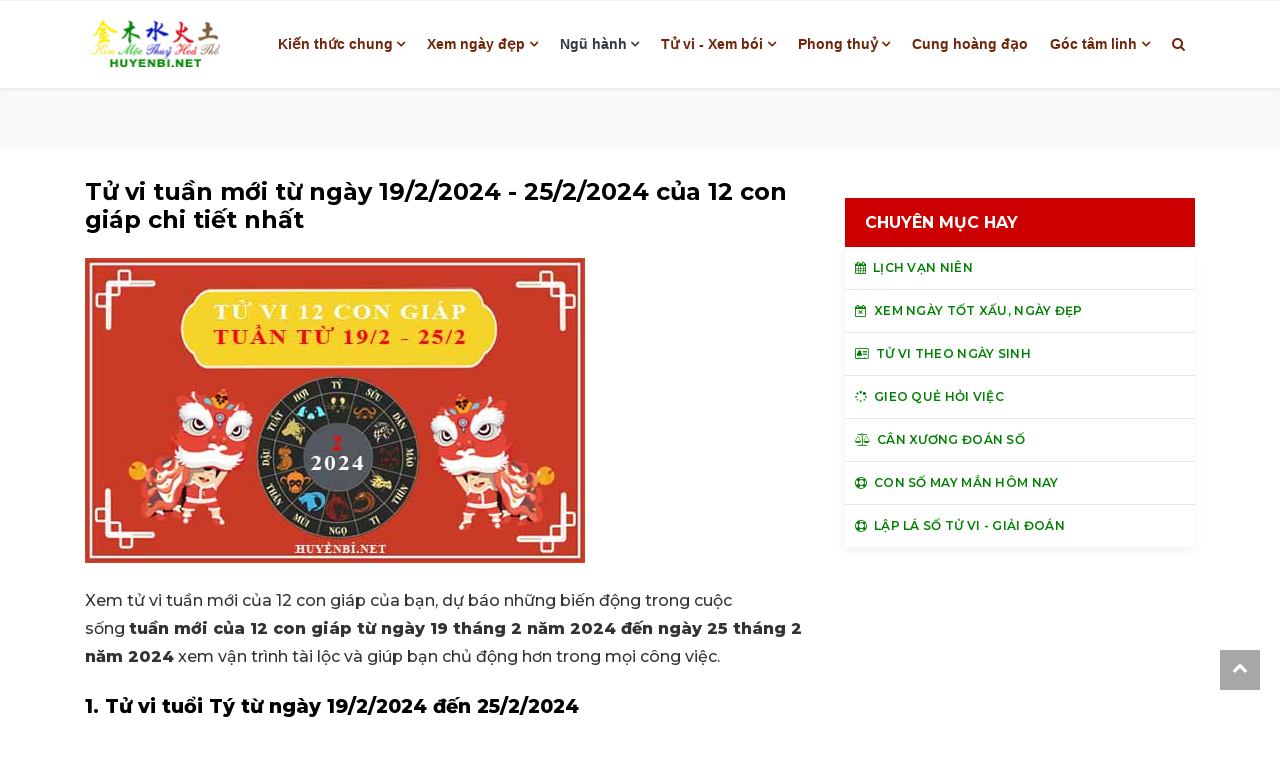

--- FILE ---
content_type: text/html; charset=UTF-8
request_url: https://huyenbi.net/Tu-vi-tuan-moi-tu-ngay-19-2-2024--25-2-2024-cua-12-con-giap-chi-tiet-nhat-12450.html
body_size: 15440
content:
<!DOCTYPE html>
<html lang="vn">

<head>
	<meta http-equiv="Cache-Control" content="no-cache, no-store, must-revalidate" />
	<meta http-equiv="Pragma" content="no-cache" />
	<meta http-equiv="Expires" content="0" />
    <meta charset="utf-8">
    <title>Tử vi tuần mới từ ngày 19/2/2024 - 25/2/2024 của 12 con giáp chi tiết nhất</title>
			<link rel="canonical" href="https://huyenbi.net/Tu-vi-tuan-moi-tu-ngay-19-2-2024--25-2-2024-cua-12-con-giap-chi-tiet-nhat-12450.html" />
		
    <meta name="viewport" content="width=device-width, initial-scale=1">
	<meta name="description" content="Tử vi tuần mới từ ngày 19/2/2024 - 25/2/2024 của 12 con giáp chi tiết nhất">
	<meta name="author" content="NomNa">
	<meta name="keyword" content="12 con giáp, Tử vi 12 con giáp, Tử vi mới nhất, Tử vi phương đông tuần, Tử vi tuần mới, Tử vi tuần này">	
	<meta name="Googlebot" content="index,follow,noarchive" />
	<link rel="shortcut icon" href="/images/icon.png"/>

	<link rel="huyenbi" href="huyenbi.net">
	<!-- favicon.ico in the root directory -->
	<link rel="apple-touch-icon" href="icon.png">	
	<meta name="theme-color" content="#f6e9cd">

	<script src="/js/jquery-3.3.1.min.js"></script>
    <link href="/css/bootstrap.min.css?v=1.1" rel="stylesheet">
    <script src="/js/gijgo.min.js" type="text/javascript"></script>
    <link href="/css/gijgo.min.css" rel="stylesheet" type="text/css" />
		<script type="text/javascript" src="/js/atomi5.js"></script>
		<script type="text/javascript" src="/js/ajax.js"></script>

		<script>if ( top !== self ) top.location.replace( self.location.href );// Hey, don't iframe my iframe!
		</script>
				
	<link href="/css/go_css.css" rel="stylesheet">
	<link href="/css/styles.css?v=1.3" rel="stylesheet">
	 <!-- Google tag (gtag.js) --> <script async src="https://www.googletagmanager.com/gtag/js?id=G-R6QYCF0LKN"></script> <script> window.dataLayer = window.dataLayer || []; function gtag(){dataLayer.push(arguments);} gtag('js', new Date()); gtag('config', 'G-R6QYCF0LKN'); </script> 
</head>
<body>

    <!-- Header news -->
    <header class="bg-light">
        <!-- Navbar  -->
        <!-- Navbar menu  -->
		<div class="navigation-wrap navigation-shadow bg-white">
			<nav class="navbar navbar-hover navbar-expand-lg navbar-soft">
				<div class="container">
					<div class="offcanvas-header">
						<div data-toggle="modal" data-target="#modal_aside_right" class="btn-md">
							<span class="navbar-toggler-icon"></span>
						</div>
					</div>
					<figure class="mb-0 mx-auto">
						<a href="/">
							<img src="/images/logo2.png?v=1.1" alt="logo" class="img-fluid logo" width="140" height="48">
						</a>
					</figure>
					<div class="d-block d-md-none">
						<a href="/bai-moi.html" rel="tag">
							<img src="/images/moi2.png" alt="Bi mới" class="img-fluid logo" width="55" height="22" style="padding-right:5px;">
						</a>
					</div>
					<div class="collapse navbar-collapse justify-content-between" id="main_nav99">
						<ul class="navbar-nav ml-auto ">
												
							<li class="nav-item dropdown"><a class="nav-link dropdown-toggle" href="#" data-toggle="dropdown">Kiến thức chung</a><ul class="dropdown-menu animate fade-up"><li><a class="dropdown-item" href="/Lich-Van-nien.html"><i class="fa fa-calendar"></i> Lịch Vạn niên</a></li><li><a class="dropdown-item" href="/Tam-linh-Huyen-bi.html"><i class="fa fa-free-code-camp"></i> Tâm linh - Huyền bí</a></li><li><a class="dropdown-item" href="/Ngu-hanh-sinh-khac.html"><i class="fa fa-star-half-o"></i> Ngũ hành sinh-khắc</a></li><li><a class="dropdown-item" href="/Ngay-gio-tot-xau.html"><i class="fa fa-calendar-check-o"></i> Ngày giờ tốt xấu</a></li><li><a class="dropdown-item" href="/Tu-vi-can-ban.html"><i class="fa fa-recycle"></i> Tử vi căn bản</a></li><li><a class="dropdown-item" href="/Xem-tuong-co-ban.html"><i class="fa fa-user-secret"></i> Xem tướng cơ bản</a></li><li><a class="dropdown-item" href="/Phong-thuy.html"><i class="fa fa-free-code-camp"></i> Phong thuỷ</a></li><li><a class="dropdown-item" href="/Nien-bieu-lich-su-Viet-Nam.html"><i class="fa fa-globe"></i> Niên biểu lịch sử Việt Nam</a></li><li><a class="dropdown-item" href="/Y-nghia-64-que-Kinh-Dich.html"><i class="fa fa-university"></i> Ý nghĩa 64 quẻ Kinh Dịch</a></li><li><a class="dropdown-item" href="/Tu-dien-Thanh-ngu-Tuc-ngu-Viet-Nam.html"><i class="fa fa-file-audio-o"></i> Từ điển Thành ngữ, Tục ngữ Việt Nam</a></li></ul></li><li class="nav-item dropdown"><a class="nav-link dropdown-toggle" href="#" data-toggle="dropdown">Xem ngày đẹp</a><ul class="dropdown-menu animate fade-up"><li><a class="dropdown-item" href="/Xem-ngay-tot-xau-ngay-dep.html"><i class="fa fa-calendar-times-o"></i> Xem ngày tốt xấu, ngày đẹp</a></li><li><a class="dropdown-item" href="/Doi-Am-lich-Duong-lich.html"><i class="fa fa-retweet"></i> Đổi Âm lịch - Dương lịch</a></li><li><a class="dropdown-item" href="/Chon-ngay-tot-theo-tuoi.html"><i class="fa fa-user-plus"></i> Chọn ngày tốt theo tuổi</a></li><li><a class="dropdown-item" href="/Xem-ngay-ky-hop-dong.html"><i class="fa fa-hand-peace-o"></i> Xem ngày ký hợp đồng</a></li><li><a class="dropdown-item" href="/Xem-ngay-lam-nha.html"><i class="fa fa-building-o"></i> Xem ngày làm nhà</a></li><li><a class="dropdown-item" href="/Xem-ngay-nhap-trach-ve-nha-moi.html"><i class="fa fa-home"></i> Xem ngày nhập trạch - về nhà mới</a></li><li><a class="dropdown-item" href="/Xem-ngay-cuoi-hoi-theo-tuoi.html"><i class="fa fa-heartbeat"></i> Xem ngày cưới hỏi theo tuổi</a></li><li><a class="dropdown-item" href="/Xem-ngay-khai-truong-Xuat-nhap.html"><i class="fa fa-sun-o"></i> Xem ngày khai trương - Xuất nhập</a></li><li><a class="dropdown-item" href="/Xem-ngay-Dai-minh-cat-nhat.html"><i class="fa fa-flag-checkered"></i> Xem ngày Đại minh cát nhật</a></li><li><a class="dropdown-item" href="/Xem-ngay-hoang-dao-theo-thang.html"><i class="fa fa-calendar-o"></i> Xem ngày hoàng đạo theo tháng</a></li><li><a class="dropdown-item" href="/Xem-ngay-mua-xe.html"><i class="fa fa-car"></i> Xem ngày mua xe</a></li><li><a class="dropdown-item" href="/Xem-tuoi-xong-nha-xong-dat-nam-2025-At-Ty-theo-tuoi-12-con-giap.html"><i class="fa "></i> Xem tuổi xông nhà, xông đất năm 2025 Ất Tỵ theo tuổi 12 con giáp</a></li></ul></li><li class="nav-item dropdown"><a class="nav-link dropdown-toggle  text-dark" href="#" data-toggle="dropdown">Ngũ hành </a><ul class="dropdown-menu animate fade-up"><li><a class="dropdown-item" href="/Xem-hop-tuoi.html"><i class="fa fa-diamond"></i> Xem hợp tuổi</a></li><li><a class="dropdown-item" href="/Chon-tuoi-ket-hon.html"><i class="fa fa-heart-o"></i> Chọn tuổi kết hôn</a></li><li><a class="dropdown-item" href="/Xem-tuoi-vo-chong.html"><i class="fa fa-venus-mars"></i> Xem tuổi vợ chồng</a></li><li><a class="dropdown-item" href="/Chon-nam-sinh-con.html"><i class="fa fa-transgender"></i> Chọn năm sinh con</a></li><li><a class="dropdown-item" href="/Du-doan-sinh-con-trai-hay-gai.html"><i class="fa fa-transgender"></i> Dự đoán sinh con trai hay gái</a></li></ul></li><li class="nav-item dropdown"><a class="nav-link dropdown-toggle" href="#" data-toggle="dropdown">Tử vi - Xem bói</a><ul class="dropdown-menu animate fade-up"><li><a class="dropdown-item" href="/Lap-la-so-tu-vi--Giai-doan.html"><i class="fa fa-sun-o"></i> Lập lá số tử vi - Giải đoán</a></li><li><a class="dropdown-item" href="/Tu-vi-tron-doi.html"><i class="fa fa-empire"></i> Tử vi trọn đời</a></li><li><a class="dropdown-item" href="/Xem-boi-Ai-cap.html"><i class="fa fa-diamond"></i> Xem bói Ai cập</a></li><li><a class="dropdown-item" href="/Tu-vi-theo-ngay-sinh.html"><i class="fa fa-address-card-o"></i> Tử vi theo ngày sinh</a></li><li><a class="dropdown-item" href="/Tu-vi-theo-gio-sinh.html"><i class="fa fa-address-card"></i> Tử vi theo giờ sinh</a></li><li><a class="dropdown-item" href="/Can-xuong-doan-so.html"><i class="fa fa-balance-scale"></i> Cân xương đoán số</a></li><li><a class="dropdown-item" href="/Xem-thoi-van.html"><i class="fa fa-cogs"></i> Xem thời vận</a></li><li><a class="dropdown-item" href="/Con-so-may-man-ngay-hom-nay.html"><i class="fa fa-life-ring"></i> Con số may mắn ngày hôm nay</a></li><li><a class="dropdown-item" href="/Gieo-que-hoi-viec.html"><i class="fa fa-spinner"></i> Gieo quẻ hỏi việc</a></li><li><a class="dropdown-item" href="/Tu-vi-nam-2025-At-Ty.html"><i class="fa "></i> Tử vi năm 2025 Ất Tỵ</a></li></ul></li><li class="nav-item dropdown"><a class="nav-link dropdown-toggle" href="#" data-toggle="dropdown">Phong thuỷ</a><ul class="dropdown-menu animate fade-up"><li><a class="dropdown-item" href="/Xem-huong-nha-theo-tuoi.html"><i class="fa fa-arrows"></i> Xem hướng nhà theo tuổi</a></li><li><a class="dropdown-item" href="/Chon-mau-sac-theo-tuoi.html"><i class="fa fa-cubes"></i> Chọn màu sắc theo tuổi</a></li><li><a class="dropdown-item" href="/Xem-huong-dat-ban-tho-theo-tuoi.html"><i class="fa fa-object-group"></i> Xem hướng đặt bàn thờ theo tuổi</a></li><li><a class="dropdown-item" href="/Chon-so-dep-theo-phong-thuy.html"><i class="fa fa-snowflake-o"></i> Chọn số đẹp theo phong thuỷ</a></li><li><a class="dropdown-item" href="/Xem-tuoi-mua-nha-chung-cu.html"><i class="fa fa-building-o"></i> Xem tuổi mua nhà chung cư</a></li><li><a class="dropdown-item" href="/Xem-huong-nha-chung-cu-theo-tuoi.html"><i class="fa fa-arrows"></i> Xem hướng nhà chung cư theo tuổi</a></li><li><a class="dropdown-item" href="/Bang-tra-Kim-lau-Tam-tai-Hoang-oc.html"><i class="fa fa-calendar-times-o"></i> Bảng tra Kim lâu, Tam tai, Hoàng ốc</a></li><li><a class="dropdown-item" href="/Cach-tinh-Trung-tang.html"><i class="fa fa-file-text"></i> Cách tính Trùng tang</a></li><li><a class="dropdown-item" href="/Xem-huong-dat-ban-tho-than-tai-ong-dia-theo-tuoi.html"><i class="fa fa-users"></i> Xem hướng đặt bàn thờ thần tài, ông địa theo tuổi</a></li></ul></li><li class="nav-item"><a class="nav-link" href="/Cung-hoang-dao.html">Cung hoàng đạo</a></li><li class="nav-item dropdown"><a class="nav-link dropdown-toggle" href="#" data-toggle="dropdown">Góc tâm linh</a><ul class="dropdown-menu animate fade-up"><li><a class="dropdown-item" href="/Tich-truyen.html"><i class="fa fa-book"></i> Tích truyện</a></li><li><a class="dropdown-item" href="/Hoanh-phi-Cau-doi.html"><i class="fa fa-map"></i> Hoành phi - Câu đối</a></li><li><a class="dropdown-item" href="/Thu-vien.html"><i class="fa fa-university"></i> Thư viện</a></li><li><a class="dropdown-item" href="/Phong-tuc-ve-Hon-nhan.html"><i class="fa fa-transgender-alt"></i> Phong tục về Hôn nhân</a></li><li><a class="dropdown-item" href="/Phong-tuc-ve-Giao-tiep.html"><i class="fa fa-handshake-o"></i> Phong tục về Giao tiếp</a></li><li><a class="dropdown-item" href="/Dao-hieu-Gio-tet.html"><i class="fa fa-tree"></i> Đạo hiếu - Giỗ tết</a></li><li><a class="dropdown-item" href="/Tro-choi-Le-hoi.html"><i class="fa fa-gift"></i> Trò chơi - Lễ hội</a></li><li><a class="dropdown-item" href="/Ma-chay.html"><i class="fa fa-paw"></i> Ma chay</a></li><li><a class="dropdown-item" href="/Giai-ma-giac-mo.html"><i class="fa fa-magic"></i> Giải mã giấc mơ</a></li></ul></li>							
						</ul>

						<!-- Search bar.// -->
						<ul class="navbar-nav ">
							<li class="nav-item search hidden-xs hidden-sm "> <a class="nav-link" href="#">
									<i class="fa fa-search"></i>
								</a>
							</li>
						</ul>
						<!-- Search content bar.// -->
						<div class="top-search navigation-shadow">
							<div class="container">
								<div class="input-group ">
									<script async src="https://cse.google.com/cse.js">
									</script>
									<div class="gcse-search"></div>								
								</div>
							</div>
						</div>
						<!-- Search content bar.// -->
					</div> <!-- navbar-collapse.// -->
				</div>
			</nav>
		</div>
		<!-- End Navbar menu  -->

		<!-- Navbar sidebar menu  -->
		<div id="modal_aside_right" class="modal fixed-left fade" tabindex="-1" role="dialog">
			<div class="modal-dialog modal-dialog-aside" role="document">
				<div class="modal-content">
					<div class="modal-header">
						<div class="widget__form-search-bar  ">
							<a href="/"><font size=5><i class="fa fa-home"></i></font></a>
						</div>
						<button type="button" class="close" data-dismiss="modal" aria-label="Close">
							<span aria-hidden="true">&times;</span>
						</button>
					</div>
					<div class="modal-body">
						<nav class="list-group list-group-flush">
							<ul class="navbar-nav ">
												
							<li class="nav-item dropdown"><a class="nav-link dropdown-toggle  text-dark" href="#" data-toggle="dropdown">Kiến thức chung</a><ul class="dropdown-menu dropdown-menu-left"><li><a class="dropdown-item text-dark" href="/Lich-Van-nien.html"><i class="fa fa-calendar"></i> Lịch Vạn niên</a></li><li><a class="dropdown-item text-dark" href="/Tam-linh-Huyen-bi.html"><i class="fa fa-free-code-camp"></i> Tâm linh - Huyền bí</a></li><li><a class="dropdown-item text-dark" href="/Ngu-hanh-sinh-khac.html"><i class="fa fa-star-half-o"></i> Ngũ hành sinh-khắc</a></li><li><a class="dropdown-item text-dark" href="/Ngay-gio-tot-xau.html"><i class="fa fa-calendar-check-o"></i> Ngày giờ tốt xấu</a></li><li><a class="dropdown-item text-dark" href="/Tu-vi-can-ban.html"><i class="fa fa-recycle"></i> Tử vi căn bản</a></li><li><a class="dropdown-item text-dark" href="/Xem-tuong-co-ban.html"><i class="fa fa-user-secret"></i> Xem tướng cơ bản</a></li><li><a class="dropdown-item text-dark" href="/Phong-thuy.html"><i class="fa fa-free-code-camp"></i> Phong thuỷ</a></li><li><a class="dropdown-item text-dark" href="/Nien-bieu-lich-su-Viet-Nam.html"><i class="fa fa-globe"></i> Niên biểu lịch sử Việt Nam</a></li><li><a class="dropdown-item text-dark" href="/Y-nghia-64-que-Kinh-Dich.html"><i class="fa fa-university"></i> Ý nghĩa 64 quẻ Kinh Dịch</a></li><li><a class="dropdown-item text-dark" href="/Tu-dien-Thanh-ngu-Tuc-ngu-Viet-Nam.html"><i class="fa fa-file-audio-o"></i> Từ điển Thành ngữ, Tục ngữ Việt Nam</a></li></ul></li><li class="nav-item dropdown"><a class="nav-link dropdown-toggle  text-dark" href="#" data-toggle="dropdown">Xem ngày đẹp</a><ul class="dropdown-menu dropdown-menu-left"><li><a class="dropdown-item text-dark" href="/Xem-ngay-tot-xau-ngay-dep.html"><i class="fa fa-calendar-times-o"></i> Xem ngày tốt xấu, ngày đẹp</a></li><li><a class="dropdown-item text-dark" href="/Doi-Am-lich-Duong-lich.html"><i class="fa fa-retweet"></i> Đổi Âm lịch - Dương lịch</a></li><li><a class="dropdown-item text-dark" href="/Chon-ngay-tot-theo-tuoi.html"><i class="fa fa-user-plus"></i> Chọn ngày tốt theo tuổi</a></li><li><a class="dropdown-item text-dark" href="/Xem-ngay-ky-hop-dong.html"><i class="fa fa-hand-peace-o"></i> Xem ngày ký hợp đồng</a></li><li><a class="dropdown-item text-dark" href="/Xem-ngay-lam-nha.html"><i class="fa fa-building-o"></i> Xem ngày làm nhà</a></li><li><a class="dropdown-item text-dark" href="/Xem-ngay-nhap-trach-ve-nha-moi.html"><i class="fa fa-home"></i> Xem ngày nhập trạch - về nhà mới</a></li><li><a class="dropdown-item text-dark" href="/Xem-ngay-cuoi-hoi-theo-tuoi.html"><i class="fa fa-heartbeat"></i> Xem ngày cưới hỏi theo tuổi</a></li><li><a class="dropdown-item text-dark" href="/Xem-ngay-khai-truong-Xuat-nhap.html"><i class="fa fa-sun-o"></i> Xem ngày khai trương - Xuất nhập</a></li><li><a class="dropdown-item text-dark" href="/Xem-ngay-Dai-minh-cat-nhat.html"><i class="fa fa-flag-checkered"></i> Xem ngày Đại minh cát nhật</a></li><li><a class="dropdown-item text-dark" href="/Xem-ngay-hoang-dao-theo-thang.html"><i class="fa fa-calendar-o"></i> Xem ngày hoàng đạo theo tháng</a></li><li><a class="dropdown-item text-dark" href="/Xem-ngay-mua-xe.html"><i class="fa fa-car"></i> Xem ngày mua xe</a></li><li><a class="dropdown-item text-dark" href="/Xem-tuoi-xong-nha-xong-dat-nam-2025-At-Ty-theo-tuoi-12-con-giap.html"><i class="fa "></i> Xem tuổi xông nhà, xông đất năm 2025 Ất Tỵ theo tuổi 12 con giáp</a></li></ul></li><li class="nav-item dropdown"><a class="nav-link dropdown-toggle  text-dark" href="#" data-toggle="dropdown">Ngũ hành </a><ul class="dropdown-menu dropdown-menu-left"><li><a class="dropdown-item text-dark" href="/Xem-hop-tuoi.html"><i class="fa fa-diamond"></i> Xem hợp tuổi</a></li><li><a class="dropdown-item text-dark" href="/Chon-tuoi-ket-hon.html"><i class="fa fa-heart-o"></i> Chọn tuổi kết hôn</a></li><li><a class="dropdown-item text-dark" href="/Xem-tuoi-vo-chong.html"><i class="fa fa-venus-mars"></i> Xem tuổi vợ chồng</a></li><li><a class="dropdown-item text-dark" href="/Chon-nam-sinh-con.html"><i class="fa fa-transgender"></i> Chọn năm sinh con</a></li><li><a class="dropdown-item text-dark" href="/Du-doan-sinh-con-trai-hay-gai.html"><i class="fa fa-transgender"></i> Dự đoán sinh con trai hay gái</a></li></ul></li><li class="nav-item dropdown"><a class="nav-link dropdown-toggle  text-dark" href="#" data-toggle="dropdown">Tử vi - Xem bói</a><ul class="dropdown-menu dropdown-menu-left"><li><a class="dropdown-item text-dark" href="/Lap-la-so-tu-vi--Giai-doan.html"><i class="fa fa-sun-o"></i> Lập lá số tử vi - Giải đoán</a></li><li><a class="dropdown-item text-dark" href="/Tu-vi-tron-doi.html"><i class="fa fa-empire"></i> Tử vi trọn đời</a></li><li><a class="dropdown-item text-dark" href="/Xem-boi-Ai-cap.html"><i class="fa fa-diamond"></i> Xem bói Ai cập</a></li><li><a class="dropdown-item text-dark" href="/Tu-vi-theo-ngay-sinh.html"><i class="fa fa-address-card-o"></i> Tử vi theo ngày sinh</a></li><li><a class="dropdown-item text-dark" href="/Tu-vi-theo-gio-sinh.html"><i class="fa fa-address-card"></i> Tử vi theo giờ sinh</a></li><li><a class="dropdown-item text-dark" href="/Can-xuong-doan-so.html"><i class="fa fa-balance-scale"></i> Cân xương đoán số</a></li><li><a class="dropdown-item text-dark" href="/Xem-thoi-van.html"><i class="fa fa-cogs"></i> Xem thời vận</a></li><li><a class="dropdown-item text-dark" href="/Con-so-may-man-ngay-hom-nay.html"><i class="fa fa-life-ring"></i> Con số may mắn ngày hôm nay</a></li><li><a class="dropdown-item text-dark" href="/Gieo-que-hoi-viec.html"><i class="fa fa-spinner"></i> Gieo quẻ hỏi việc</a></li><li><a class="dropdown-item text-dark" href="/Tu-vi-nam-2025-At-Ty.html"><i class="fa "></i> Tử vi năm 2025 Ất Tỵ</a></li></ul></li><li class="nav-item dropdown"><a class="nav-link dropdown-toggle  text-dark" href="#" data-toggle="dropdown">Phong thuỷ</a><ul class="dropdown-menu dropdown-menu-left"><li><a class="dropdown-item text-dark" href="/Xem-huong-nha-theo-tuoi.html"><i class="fa fa-arrows"></i> Xem hướng nhà theo tuổi</a></li><li><a class="dropdown-item text-dark" href="/Chon-mau-sac-theo-tuoi.html"><i class="fa fa-cubes"></i> Chọn màu sắc theo tuổi</a></li><li><a class="dropdown-item text-dark" href="/Xem-huong-dat-ban-tho-theo-tuoi.html"><i class="fa fa-object-group"></i> Xem hướng đặt bàn thờ theo tuổi</a></li><li><a class="dropdown-item text-dark" href="/Chon-so-dep-theo-phong-thuy.html"><i class="fa fa-snowflake-o"></i> Chọn số đẹp theo phong thuỷ</a></li><li><a class="dropdown-item text-dark" href="/Xem-tuoi-mua-nha-chung-cu.html"><i class="fa fa-building-o"></i> Xem tuổi mua nhà chung cư</a></li><li><a class="dropdown-item text-dark" href="/Xem-huong-nha-chung-cu-theo-tuoi.html"><i class="fa fa-arrows"></i> Xem hướng nhà chung cư theo tuổi</a></li><li><a class="dropdown-item text-dark" href="/Bang-tra-Kim-lau-Tam-tai-Hoang-oc.html"><i class="fa fa-calendar-times-o"></i> Bảng tra Kim lâu, Tam tai, Hoàng ốc</a></li><li><a class="dropdown-item text-dark" href="/Cach-tinh-Trung-tang.html"><i class="fa fa-file-text"></i> Cách tính Trùng tang</a></li><li><a class="dropdown-item text-dark" href="/Xem-huong-dat-ban-tho-than-tai-ong-dia-theo-tuoi.html"><i class="fa fa-users"></i> Xem hướng đặt bàn thờ thần tài, ông địa theo tuổi</a></li></ul></li><li class="nav-item"><a class="nav-link  text-dark" href="/Cung-hoang-dao.html">Cung hoàng đạo</a></li><li class="nav-item dropdown"><a class="nav-link dropdown-toggle  text-dark" href="#" data-toggle="dropdown">Góc tâm linh</a><ul class="dropdown-menu dropdown-menu-left"><li><a class="dropdown-item text-dark" href="/Tich-truyen.html"><i class="fa fa-book"></i> Tích truyện</a></li><li><a class="dropdown-item text-dark" href="/Hoanh-phi-Cau-doi.html"><i class="fa fa-map"></i> Hoành phi - Câu đối</a></li><li><a class="dropdown-item text-dark" href="/Thu-vien.html"><i class="fa fa-university"></i> Thư viện</a></li><li><a class="dropdown-item text-dark" href="/Phong-tuc-ve-Hon-nhan.html"><i class="fa fa-transgender-alt"></i> Phong tục về Hôn nhân</a></li><li><a class="dropdown-item text-dark" href="/Phong-tuc-ve-Giao-tiep.html"><i class="fa fa-handshake-o"></i> Phong tục về Giao tiếp</a></li><li><a class="dropdown-item text-dark" href="/Dao-hieu-Gio-tet.html"><i class="fa fa-tree"></i> Đạo hiếu - Giỗ tết</a></li><li><a class="dropdown-item text-dark" href="/Tro-choi-Le-hoi.html"><i class="fa fa-gift"></i> Trò chơi - Lễ hội</a></li><li><a class="dropdown-item text-dark" href="/Ma-chay.html"><i class="fa fa-paw"></i> Ma chay</a></li><li><a class="dropdown-item text-dark" href="/Giai-ma-giac-mo.html"><i class="fa fa-magic"></i> Giải mã giấc mơ</a></li></ul></li>							
							</ul>

						</nav>
					</div>            
				</div>
			</div> <!-- modal-bialog .// -->
		</div> <!-- modal.// -->
		<!-- End Navbar sidebar menu  -->
        <!-- End Navbar  -->
    </header>
    <!-- End Header news -->
    <!-- Tranding news  carousel-->
    <section class="bg-light d-none d-md-block">
        <div class="container d-none d-md-block">
            <div class="row">
                <div class="col-md-12 d-none d-md-block" style="text-align: center;">
                    
					
                </div>
            </div>
        </div>
    </section>
    <!-- End Tranding news carousel -->

    <!-- Popular news category -->
    <section class="bg-content">
        <div class="container">
            <div class="row">
				<div class="col-md-8">
												<div class="wrap__article-detail">
						<div class="wrap__article-detail-title">
								<h1>Tử vi tuần mới từ ngày 19/2/2024 - 25/2/2024 của 12 con giáp chi tiết nhất</h1>
						</div>
						<div class="wrap__article-detail-info">
							<div class="wrap__article-detail-image mt-4">
								<figure class="image-profile">
										<img src="/uploads_new/tu-vi-hang-tuan-tu-19-2-den-25-2-cua-12-con-giap-2024-02-11.jpg" alt="Tử vi tuần mới từ ngày 19/2/2024 - 25/2/2024 của 12 con giáp chi tiết nhất">
								</figure>
							</div>
						</div>
					</div>
						<div class="wrap__article-detail-content">
								<p class="has-drop-cap-fluid">
									<p>Xem tử vi tuần mới của 12 con gi&aacute;p của bạn, dự b&aacute;o những biến động trong cuộc sống&nbsp;<strong>tuần mới của 12 con gi&aacute;p từ ng&agrave;y 19 th&aacute;ng 2 năm 2024 đến ng&agrave;y 25 th&aacute;ng 2 năm 2024</strong> xem vận tr&igrave;nh t&agrave;i lộc v&agrave; gi&uacute;p bạn chủ động hơn trong mọi c&ocirc;ng việc.</p>

<h3><strong>1. Tử vi tuổi T&yacute; từ ng&agrave;y 19/2/2024 đến 25/2/2024</strong></h3>

<p>Tử vi tuần mới, hứa hẹn mang tới th&agrave;nh c&ocirc;ng bất chấp mọi trở ngại nhờ v&agrave;o sự cầu tiến của con gi&aacute;p tuổi T&yacute;. Điều n&agrave;y c&oacute; nghĩa l&agrave; l&uacute;c đầu bạn c&oacute; thể gặp kh&oacute; khăn, nhưng sẽ vượt qua v&agrave; ki&ecirc;n định với con đường đ&atilde; chọn.</p>

<p>Một tuần tốt l&agrave;nh cho c&aacute;c quan hệ x&atilde; hội v&agrave; t&igrave;nh cảm của con gi&aacute;p tuổi T&yacute; trong thời gian n&agrave;y. Người độc th&acirc;n c&oacute; thể gặp gỡ &quot;người trong mơ&quot; của m&igrave;nh ở một nơi &iacute;t ngờ nhất.&nbsp;</p>

<p>Nhờ c&oacute; Th&aacute;i &Acirc;m ph&ugrave; trợ n&ecirc;n cuộc sống của bản mệnh thời gian n&agrave;y hanh th&ocirc;ng, thuận lợi. Thậm ch&iacute; một số kh&oacute; khăn trước đ&acirc;y được giải quyết, những điều bạn chưa từng d&aacute;m l&agrave;m th&igrave; tuần n&agrave;y n&ecirc;n thực hiện c&agrave;ng sớm c&agrave;ng tốt.&nbsp;</p>

<p>Ngay khi Thi&ecirc;n T&agrave;i gh&eacute; thăm v&agrave;o đầu tuần th&igrave; bản mệnh n&ecirc;n h&agrave;nh động ngay lập tức để gia tăng tiền bạc v&igrave; kh&oacute; khăn sẽ lần lượt xuất hiện v&agrave;o giữa tuần. L&uacute;c đ&oacute; th&igrave; phải ưu ti&ecirc;n c&aacute;c giải ph&aacute;p an to&agrave;n, chớ n&ecirc;n liều lĩnh kẻo l&atilde;nh hậu quả.</p>

<h3><strong>2. Tử vi tuổi Sửu từ ng&agrave;y 19/2/2024 đến 25/2/2024</strong></h3>

<p>Tử vi tuần mới, tuổi Sửu thở ph&agrave;o nhẹ nh&otilde;m khi những căng thẳng trong cuộc sống đ&atilde; qua đi. Cơ hội tốt c&oacute; thể xuất hiện từ những cuộc gặp gỡ trong tuần mới, v&igrave; vậy kể cả nếu lịch l&agrave;m việc đ&atilde; k&iacute;n, vẫn n&ecirc;n bố tr&iacute; thời gian gặp gỡ bạn b&egrave;.</p>

<p>Th&aacute;i độ ti&ecirc;u cực của con gi&aacute;p tuổi Sửu trong chuyện t&igrave;nh cảm khiến bạn kh&oacute; tho&aacute;t khỏi những vấn đề hiện tại. Người độc th&acirc;n cũng đừng quay lưng với những người giới thiệu cho bạn v&igrave; c&oacute; &yacute; tốt. Đ&ocirc;i khi kiểu giới thiệu thế n&agrave;y c&oacute; thể mang lại những điều đặc biệt.&nbsp;</p>

<p>Những sự cố ngăn trở bạn v&agrave;o đầu tuần kh&ocirc;ng n&ecirc;n l&agrave; mối bận t&acirc;m, bạn n&ecirc;n t&igrave;m c&aacute;ch gạt bỏ ch&uacute;ng đi để nhận ra cơ hội. Ch&iacute;nh T&agrave;i xuất hiện v&agrave;o cuối tuần mới thực sự đem lại tiền bạc cho bạn.&nbsp;</p>

<p>Ảnh hưởng của Dịch M&atilde; n&ecirc;n bản mệnh muốn được an y&ecirc;n cũng kh&ocirc;ng được, hết nhiệm vụ cũ th&igrave; nhiệm vụ mới lại tới. Nhưng đ&oacute; l&agrave; dấu hiệu tốt cho thấy c&ocirc;ng việc của bạn đang thuận lợi, gi&uacute;p bạn c&oacute; th&ecirc;m nhiều động lực hơn nữa trong việc ph&aacute;t triển bản th&acirc;n, th&iacute;ch nghi với những điều kiện mới.</p>

<h3><strong>3. Tử vi tuổi Dần từ ng&agrave;y 19/2/2024 đến 25/2/2024</strong></h3>

<p>Tử vi h&agrave;ng tuần dự b&aacute;o Dần trải qua cảm gi&aacute;c buồn vui buồn lẫn lộn, nguy cơ bệnh tật v&agrave; tai nạn đi c&ugrave;ng vận may t&agrave;i ch&iacute;nh. Đ&acirc;y l&agrave; khoảng thời gian bạn cần đặc biệt quan t&acirc;m tới sức khỏe.&nbsp;</p>

<p>Những hiểu nhầm giữa hai người ng&agrave;y c&agrave;ng gia tăng v&agrave; điều quan trọng l&agrave; kh&ocirc;ng ai chịu ngồi lại n&oacute;i chuyện. Thậm ch&iacute; việc lạnh l&ugrave;ng, tr&aacute;nh mặt c&agrave;ng khiến việc h&agrave;n gắn giữa bạn v&agrave; người ấy c&agrave;ng trở n&ecirc;n kh&oacute; khăn hơn bao giờ hết.&nbsp;</p>

<p>Nhờ c&oacute; Th&aacute;i Dương c&aacute;t tinh hỗ trợ m&agrave; bản mệnh c&oacute; thể nh&igrave;n nhận vấn đề s&aacute;ng suốt hơn, thế n&ecirc;n những kh&oacute; khăn cũng chỉ mang t&iacute;nh chất tạm thời. Bạn đủ năng lực xử l&yacute; c&aacute;c vấn đề lớn, nhỏ xuất hiện trong thời điểm n&agrave;y khi bạn biết chủ động hơn.&nbsp;</p>

<p>Nếu c&oacute; việc g&igrave; cần thực hiện th&igrave; n&ecirc;n l&agrave;m từ sớm v&igrave; cuối tuần ảnh hưởng của Thương Quan bạn sẽ c&oacute; xu hướng mất năng lượng, kh&ocirc;ng muốn l&agrave;m bất cứ việc g&igrave;. Thậm ch&iacute; một việc nhỏ cũng trở th&agrave;nh kh&oacute; khăn đối với bạn v&agrave;o thời điểm đ&oacute;.</p>

<h3><strong>4. Tử vi tuổi M&atilde;o từ ng&agrave;y 19/2/2024 đến 25/2/2024</strong></h3>

<p><a href="https://huyenbi.net"><strong>Tử vi</strong></a><strong>&nbsp;</strong>12 con gi&aacute;p cho rằng tuổi M&atilde;o thường xuy&ecirc;n v&ugrave;i đầu v&agrave;o c&ocirc;ng việc nhưng chưa c&oacute; tiến triển g&igrave; lớn. Cần duy tr&igrave; sự c&acirc;n bằng giữa c&ocirc;ng việc v&agrave; nghỉ ngơi, nhiều khả năng cơ thể sẽ kh&ocirc;ng chịu nổi nhịp điệu l&agrave;m việc căng thẳng m&agrave; bạn dự định trong tuần n&agrave;y.&nbsp;</p>

<p>H&atilde;y nhớ rằng khi sức khỏe đảm bảo th&igrave; đầu &oacute;c bạn s&aacute;ng suốt hơn, l&uacute;c đ&oacute; giải quyết việc g&igrave; cũng nhanh gọn hơn. Trong khi đ&oacute;, với th&acirc;n thể mệt mỏi, bạn l&agrave;m m&atilde;i kh&ocirc;ng xong một việc.</p>

<p>Lời khuy&ecirc;n cho những con gi&aacute;p tuổi M&atilde;o đang gặp vấn đề trong chuyện t&igrave;nh cảm đ&oacute; l&agrave; kh&ocirc;ng n&ecirc;n trốn tr&aacute;nh, kh&ocirc;ng cố tỏ ra rằng m&igrave;nh vẫn đang ổn. Nếu gặp kh&uacute;c mắc g&igrave; n&ecirc;n chia sẻ cho một nửa của m&igrave;nh, c&oacute; thể họ kh&ocirc;ng gi&uacute;p được g&igrave; nhiều nhưng việc họ lắng nghe cũng gi&uacute;p bạn giải tỏa được một số kh&uacute;c mắc trong l&ograve;ng.</p>

<p>Bản mệnh n&ecirc;n thận trọng khi c&oacute; sự xuất hiện của Th&aacute;i Tuế. Bạn cũng dễ gặp tai nạn hơn trong tuần n&agrave;y, v&igrave; vậy h&atilde;y hạn chế tham gia c&aacute;c m&ocirc;n thể thao mạo hiểm hay những hoạt động nguy hiểm.</p>

<h3><strong>5. Tử vi tuổi Th&igrave;n từ ng&agrave;y 19/2/2024 đến 25/2/2024</strong></h3>

<p>Tử vi tuần mới cho biết tuổi Th&igrave;n tuần n&agrave;y c&oacute; cảm gi&aacute;c kh&ocirc;ng thoải m&aacute;i khi tới c&ocirc;ng sở. L&uacute;c n&agrave;y, d&agrave;nh thời gian l&ecirc;n kế hoạch sẽ tốt hơn l&agrave;m việc kh&ocirc;ng ngừng nghỉ. C&oacute; thể phải bạn đang phải đối mặt với cạnh tranh khốc liệt nơi c&ocirc;ng sở.&nbsp;</p>

<p>C&oacute; thể mọi thứ diễn ra kh&ocirc;ng đ&uacute;ng như những g&igrave; tuổi Th&igrave;n mong muốn n&ecirc;n ch&uacute;ng đang khiến bạn cảm thấy buồn, chạnh l&ograve;ng khi so s&aacute;nh bản th&acirc;n với những người xung quanh. Nếu bạn tập trung v&agrave;o c&aacute;c nhiệm vụ của m&igrave;nh th&igrave; hết thời gian để m&agrave; ph&acirc;n b&igrave;, tr&aacute;nh được c&aacute;c suy nghĩ ti&ecirc;u cực đang x&acirc;m chiếm trong l&ograve;ng.</p>

<p>Bản mệnh đang c&oacute; đ&ocirc;i n&ecirc;n thận trọng khi c&oacute; B&aacute;ch Việt xuất hiện v&igrave; n&oacute; c&oacute; thể l&agrave; t&aacute;c nh&acirc;n cho người thứ ba xen ngang mối quan hệ của hai bạn. Tuy nhi&ecirc;n, lại c&oacute; những dấu hiệu khởi sắc cho người độc th&acirc;n biết nắm bắt cơ hội. Vận may để bạn tho&aacute;t đời độc th&acirc;n rất cao, ngay cả ch&iacute;nh bạn kh&ocirc;ng ngờ tới.</p>

<p>D&ugrave; trong tuần c&oacute; nhiều thăng trầm nhưng Thi&ecirc;n T&agrave;i gh&eacute; thăm cuối tuần mang lại cho bạn niềm vui, t&agrave;i ch&iacute;nh c&oacute; cơ hội được mở rộng. Bạn cũng biết c&aacute;ch để kiếm tiền, thu lợi về m&igrave;nh hơn trước.</p>

<h3><strong>6. Tử vi tuổi Tị từ ng&agrave;y&nbsp;19/2/2024 đến 25/2/2024</strong></h3>

<p>Tuần n&agrave;y tuổi Tỵ phải tập trung cao độ, lu&ocirc;n c&oacute; những vấn đề xảy ra ngo&agrave;i tầm kiểm so&aacute;t nhưng nếu bạn c&oacute; c&aacute;c biện ph&aacute;p đề ph&ograve;ng th&igrave; c&aacute;c rắc rối cũng được giảm nhẹ đi.</p>

<p>Vận tr&igrave;nh t&igrave;nh cảm đang đi xuống kh&ocirc;ng c&oacute; nghĩa l&agrave; bạn ch&aacute;n nản v&agrave; t&igrave;m c&aacute;ch đổ lỗi cho ai đ&oacute;. H&atilde;y d&agrave;nh th&ecirc;m thời gian cho bạn đời v&agrave; bạn sẽ t&igrave;m lại được những điều kỳ diệu của t&igrave;nh y&ecirc;u vốn đ&atilde; mất đi sự lấp l&aacute;nh v&igrave; những lo toan thường ng&agrave;y.</p>

<p>Ảnh hưởng kh&ocirc;ng nhỏ của Thi&ecirc;n Cẩu kh&ocirc;ng thể xem thường v&igrave; n&oacute; đang g&acirc;y ra những hậu quả kh&ocirc;ng tốt về kh&iacute;a cạnh sức khỏe của bản mệnh. H&atilde;y tr&aacute;nh xa những đồ ăn nhanh, hạn chế đi ăn nh&agrave; h&agrave;ng, chọn lọc đồ ăn nếu kh&ocirc;ng muốn bị ngộ độc hoặc bị c&aacute;c bệnh li&ecirc;n quan đến việc ăn uống.</p>

<p>Ch&iacute;nh Ấn n&acirc;ng đỡ từ đầu tuần n&ecirc;n đ&atilde; hỗ trợ cho bạn rất nhiều ở c&aacute;c kh&iacute;a cạnh cuộc sống. Nếu duy tr&igrave; được phong độ, bạn sẽ c&oacute; thể trải qua một tuần y&ecirc;n b&igrave;nh với nhiều t&iacute;n hiệu t&iacute;ch cực.</p>

<h3><strong>7. Tử vi tuổi Ngọ từ ng&agrave;y 19/2/2024 đến 25/2/2024</strong></h3>

<p>Tử vi tuần mới, tuổi Ngọ tuần n&agrave;y đ&oacute; l&agrave; n&ecirc;n tập trung v&agrave;o c&ocirc;ng việc thay v&igrave; tham gia c&aacute;c tr&ograve; đấu đ&aacute; ảnh hưởng tới chất lượng c&ocirc;ng việc cũng như tinh thần của bạn. Cố gắng h&ograve;a đồng với mọi người v&agrave; giữ k&iacute;n những suy nghĩ ti&ecirc;u cực v&agrave; t&igrave;m c&aacute;ch chuyển h&oacute;a ch&uacute;ng.</p>

<p>Dường như niềm tin đ&atilde; trao nhầm chỗ n&ecirc;n con gi&aacute;p tuổi Ngọ cảm thấy rằng trong mối quan hệ hiện tại bạn buồn nhiều hơn l&agrave; vui. Nếu cần thời gian để nh&igrave;n nhận lại th&igrave; bạn n&ecirc;n cho m&igrave;nh một kh&ocirc;ng gian ri&ecirc;ng trước khi quyết định n&ecirc;n tiến hay l&ugrave;i v&agrave;o l&uacute;c n&agrave;y.</p>

<p>Thi&ecirc;n Đức gh&eacute; thăm mang tới tin vui li&ecirc;n quan tới t&agrave;i lộc của bản mệnh l&uacute;c n&agrave;y. C&oacute; thể một c&ocirc;ng việc d&ugrave; mới thử nghiệm cũng đ&atilde; mang lại cho bạn tiền bạc. Hơn nữa, trực gi&aacute;c nhanh nhạy cũng gi&uacute;p nhiều người kiếm được tiền trong c&aacute;c mối l&agrave;m ăn trong thời gian gần đ&acirc;y.</p>

<p>Tuần n&agrave;y nh&igrave;n chung niềm vui vẫn nhiều hơn nỗi buồn n&ecirc;n nếu c&oacute; đối mặt với Thi&ecirc;n Quan v&agrave;o giữa tuần th&igrave; cũng h&atilde;y b&igrave;nh tĩnh đối mặt. Nhờ bản lĩnh của m&igrave;nh, dường như kh&ocirc;ng c&oacute; bất cứ vấn đề n&agrave;o c&oacute; thể &quot;l&agrave;m kh&oacute;&quot; được bạn cả.</p>

<h3><strong>8. Tử vi tuổi M&ugrave;i từ ng&agrave;y 19/2/2024 đến 25/2/2024</strong></h3>

<p>Tử vi tuần mới n&oacute;i rằng, tranh luận kh&ocirc;ng ph&ugrave; hợp tại thời điểm n&agrave;y khiến con gi&aacute;p tuổi M&ugrave;i kh&ocirc;ng được đ&aacute;nh gi&aacute; cao trong c&ocirc;ng việc của m&igrave;nh. Nếu bạn hiểu r&otilde; điểm mạnh, điểm yếu của bản th&acirc;n th&igrave; sẽ giảm đi được sự thất vọng, bạn sẽ c&oacute; th&ecirc;m quyết t&acirc;m để ho&agrave;n thiện ch&iacute;nh m&igrave;nh.</p>

<p>Những thay đổi trong th&aacute;i độ của người ấy trong thời gian gần đ&acirc;y khiến con gi&aacute;p tuổi M&ugrave;i hay tức giận, hai người xảy ra tranh c&atilde;i. Nếu đối phương c&oacute; l&agrave;m h&ograve;a th&igrave; n&ecirc;n cho họ cơ hội, đừng k&eacute;o d&agrave;i căng thẳng qu&aacute; l&acirc;u.</p>

<p>Tỷ Ki&ecirc;n xuất hiện đầu tuần khiến con gi&aacute;p tuổi M&ugrave;i tưởng rằng đ&acirc;y l&agrave; một tuần kh&oacute; khăn, thế nhưng c&aacute;c ng&agrave;y kh&aacute;c lại thuận lợi hơn bạn nghĩ, c&oacute; thể l&agrave; khi bạn cảnh gi&aacute;c cao th&igrave; bớt đi những sai s&oacute;t, việc giao tiếp cũng trở n&ecirc;n hiệu quả hơn v&agrave;o cuối tuần.</p>

<p>T&aacute;c động của Bạch Hổ khiến sức khỏe của con gi&aacute;p tuổi M&ugrave;i hoặc người th&acirc;n của họ bị lao đao. Một số người v&igrave; chủ quan, hay ph&oacute;ng nhanh vượt ẩu cũng c&oacute; thể dẫn đến tai nạn, do đ&oacute;, mỗi khi cầm l&aacute;i th&igrave; n&ecirc;n tỉnh t&aacute;o, tr&aacute;nh g&acirc;y ra hậu quả đ&aacute;ng tiếc.</p>

<h3><strong>9. Tử vi tuổi Th&acirc;n từ ng&agrave;y 19/2/2024 đến 25/2/2024</strong></h3>

<p>Tuần mới tuổi Th&acirc;n đ&atilde; lấy lại được sự c&acirc;n bằng để c&oacute; thể ph&acirc;n định r&otilde; r&agrave;ng vai tr&ograve; của bản th&acirc;n trong c&ocirc;ng việc, bạn kh&ocirc;ng bị những cơn giận l&ocirc;i k&eacute;o, nhờ đ&oacute; m&agrave; đ&aacute;nh gi&aacute; vấn đề kh&aacute;ch quan hơn. Bạn cũng sẵn s&agrave;ng chịu tr&aacute;ch nhiệm với quyết định của m&igrave;nh.</p>

<p>Nếu bạn kh&ocirc;ng c&oacute; nguy&ecirc;n tắc ri&ecirc;ng v&agrave; thường xuy&ecirc;n chiều theo một số mong muốn của người ấy th&igrave; sẽ khiến mối quan hệ trở th&agrave;nh một chiều. H&atilde;y thể hiện mong muốn của m&igrave;nh trong một số vấn đề để giảm bớt đi sự nhạt nhẽo, nh&agrave;m ch&aacute;n trong t&igrave;nh cảm hiện tại nh&eacute;.</p>

<p>Tỷ Ki&ecirc;n khiến con gi&aacute;p tuổi Th&acirc;n c&oacute; cảm gi&aacute;c chao đảo ngay ng&agrave;y đầu tuần, thậm ch&iacute; v&agrave;i ng&agrave;y sau đ&oacute; kh&oacute; khăn vẫn c&ograve;n khiến bạn tưởng rằng m&igrave;nh kh&ocirc;ng thể tho&aacute;t ra khỏi t&igrave;nh trạng n&agrave;y. May mắn l&agrave; cuối tuần th&igrave; t&igrave;nh h&igrave;nh đ&atilde; s&aacute;ng sủa hơn, bạn bớt lo lắng hơn.</p>

<p>T&agrave;i lộc của người tuổi Th&acirc;n l&uacute;c n&agrave;y đ&atilde; dồi d&agrave;o hơn khi bạn ki&ecirc;n nhẫn trong việc kiếm tiền, lại c&oacute; sự trợ gi&uacute;p của Tử Vi n&acirc;ng đỡ n&ecirc;n nhiều người hợp t&aacute;c l&agrave;m ăn rất c&oacute; lợi. Nh&igrave;n chung, vận tr&igrave;nh t&agrave;i ch&iacute;nh đang khởi sắc hơn trước đ&acirc;y rất nhiều.</p>

<h3><strong>10. Tử vi tuổi Dậu từ ng&agrave;y 19/2/2024 đến 25/2/2024</strong></h3>

<p><a href="https://huyenbi.net/tu-vi-hang-tuan.html"><strong>Tử vi tuần mới&nbsp;</strong></a>cho thấy, tuổi Dậu đ&atilde; tốt hơn v&agrave; việc đưa ra lựa chọn cũng s&aacute;ng suốt hơn bao giờ hết. Bạn hiểu r&otilde; bản th&acirc;n cần g&igrave;, muốn g&igrave;, kh&ocirc;ng qu&aacute; tham vọng nhưng đủ cảm thấy h&agrave;i l&ograve;ng với c&aacute;c tiến tr&igrave;nh của bản th&acirc;n.</p>

<p>Vận tr&igrave;nh t&igrave;nh cảm của người tuổi Dậu tuần n&agrave;y kh&ocirc;ng thực sự khởi sắc v&igrave; c&oacute; những điều bản th&acirc;n mong muốn nhưng sự thật lại kh&aacute;c xa. C&oacute; thể bạn đang đ&ograve;i hỏi qu&aacute; nhiều ở người bạn đời của m&igrave;nh. Nếu hai người kh&ocirc;ng c&oacute; tiếng n&oacute;i chung trong thời gian d&agrave;i th&igrave; nguy cơ đổ vỡ rất cao.</p>

<p>Hữu Bật tương trợ n&ecirc;n bản mệnh cũng giảm nhẹ được những căng thẳng m&agrave; bản th&acirc;n đang đối mặt. Chỉ cần ai đ&oacute; tỏ ra y&ecirc;u thương, sẵn s&agrave;ng động vi&ecirc;n, hỗ trợ cũng đ&atilde; gi&uacute;p bạn vui l&ecirc;n v&agrave; vượt qua được vấn đề hiện tại.</p>

<p>Bạn thường xuy&ecirc;n rơi v&agrave;o t&igrave;nh trạng mua sắm li&ecirc;n tục c&oacute; thể v&igrave; đang sa đ&agrave; v&agrave;o c&aacute;c chương tr&igrave;nh giảm gi&aacute; lớn. Ảnh hưởng của Đại Hao phần n&agrave;o khiến bạn mất kiểm so&aacute;t về việc chi ti&ecirc;u. Lời khuy&ecirc;n cho bạn đ&oacute; l&agrave; ngay l&uacute;c n&agrave;y n&ecirc;n t&igrave;m c&aacute;ch để kiểm so&aacute;t t&igrave;nh h&igrave;nh, tr&aacute;nh t&igrave;nh trạng rơi v&agrave;o nợ nần nh&eacute;.</p>

<h3><strong>11. Tử vi tuổi Tuất từ ng&agrave;y 19/2/2024 đến 25/2/2024</strong></h3>

<p>Theo tử vi tuần mới tuổi Tuất cảm nhận sự bất an trong l&ograve;ng m&igrave;nh. Nếu thấy c&oacute; chuyện g&igrave; bất ổn, kh&ocirc;ng n&ecirc;n bỏ qua c&aacute;c dấu hiệu, cần điều tra ngay để l&agrave;m r&otilde; ngọn ng&agrave;nh, kh&ocirc;ng n&ecirc;n tặc lưỡi cho qua.</p>

<p>Người tuổi Tuất c&agrave;ng cố gắng bảo vệ &yacute; kiến của bản th&acirc;n c&agrave;ng cho thấy sự v&ocirc; l&yacute; của bạn khi bắt người kh&aacute;c phải nhất nhất l&agrave;m theo &yacute; của m&igrave;nh. Để t&igrave;nh cảm hai người th&ecirc;m tốt đẹp th&igrave; bạn n&ecirc;n thể hiện sự t&ocirc;n trọng với người ấy sẽ tốt hơn.</p>

<p>Ảnh hưởng của Thi&ecirc;n H&igrave;nh n&ecirc;n một số người tuổi n&agrave;y cao ngạo, tỏ ra m&igrave;nh giỏi với ch&uacute;t th&agrave;nh t&iacute;ch đạt được. Ch&iacute;nh điều n&agrave;y khiến mọi người dần c&oacute; khoảng c&aacute;ch, bạn cảm thấy đơn độc hơn, thiếu đi niềm vui trong cuộc sống.</p>

<p>Tiểu Hao chỉ ra một số sai lầm trong việc sử dụng tiền bạc của bản mệnh trong thời gian n&agrave;y. H&atilde;y ngay lập tức ngăn chặn nếu kh&ocirc;ng n&oacute; c&oacute; thể trở th&agrave;nh lỗ hổng lớn khiến bạn thất tho&aacute;t tiền bạc rất nhiều đấy nh&eacute;.</p>

<h3><strong>12. Tử vi tuổi Hợi từ ng&agrave;y 19/2/2024 đến 25/2/2024</strong></h3>

<p>Tử vi hằng tuần dự b&aacute;o, c&ocirc;ng việc đang diễn ra trong tuần khiến người tuổi Hợi h&agrave;i l&ograve;ng. Bạn cảm thấy h&agrave;o hứng trong việc s&aacute;ng tạo. C&aacute;c &yacute; tưởng tới nhiều v&agrave; rất nhanh, nhưng điều quan trọng hơn l&agrave; ch&uacute;ng được đồng nghiệp, cấp tr&ecirc;n nhiệt t&igrave;nh tiếp nhận.</p>

<p>Tuần n&agrave;y c&aacute;c mối quan hệ đ&atilde; c&oacute; nhiều khởi sắc, bản mệnh được sự hỗ trợ từ gia đ&igrave;nh v&agrave; bạn b&egrave;, những người c&oacute; khả năng hỗ trợ v&agrave; quan trọng hơn l&agrave; sẵn s&agrave;ng gi&uacute;p bạn. Người độc th&acirc;n đừng ngần ngại khi được bạn b&egrave; giới thiệu những buổi &ldquo;xem mắt&rdquo; nh&eacute;, v&igrave; biết đ&acirc;u bạn sẽ gặp được t&igrave;nh y&ecirc;u của m&igrave;nh.&nbsp;</p>

<p>L&uacute;c n&agrave;y bạn n&ecirc;n đ&oacute;n nhận sự hỗ trợ, gi&uacute;p sức của mọi người, c&oacute; thể v&igrave; ngại ng&ugrave;ng n&ecirc;n bạn kh&ocirc;ng d&aacute;m. Thực tế l&agrave; nếu bạn chỉ cần nhấc điện thoại l&ecirc;n v&agrave; đề nghị gi&uacute;p đỡ l&agrave; người ta gi&uacute;p ngay th&ocirc;i.&nbsp;</p>

<p>Ngũ Quỷ xuất hiện trong tuần n&agrave;y nhắc nhở con gi&aacute;p tuổi Hợi cần chăm s&oacute;c sức khỏe của m&igrave;nh nhiều hơn. Ngo&agrave;i ra, bản mệnh n&ecirc;n cố gắng tr&aacute;nh đi xa. Kh&ocirc;ng n&ecirc;n lui tới những nơi c&oacute; nhiều &acirc;m kh&iacute; như bệnh viện, nghĩa trang.</p>

<p><em>* Th&ocirc;ng tin trong b&agrave;i viết mang t&iacute;nh tham khảo.</em></p>								</p>
						</div>
						<div class="banner">
								<iframe width="345" height="500" src="https://www.youtube.com/embed/-75wcdhvWTI" title="YouTube video player" frameborder="0" allow="accelerometer; autoplay; clipboard-write; encrypted-media; gyroscope; picture-in-picture; web-share" referrerpolicy="strict-origin-when-cross-origin" allowfullscreen></iframe>						</div>
					<div class="wrapper__list__article">
                        <h4 class="border_section">Tin bài liên quan</h4>
                        <div class="row ">
					
						                            <div class="col-sm-12 col-md-6">
									<div class="wrapp__list__article-responsive">
										<div class="mb-3">
											<!-- Post Article -->
											<div class="card__post card__post-list">
												<div class="image-sm">
													<img src="https://huyenbi.net/uploads_new/tu-vi-thang-8-12-con-giap-2025-07-24.jpg" alt="Bước sang đầu tháng Tám, ngôi sao may mắn đang tỏa sáng, 4 con giáp tài lộc, sự nghiệp suôn sẻ, cuộc sống sôi động hơn" class="Bước sang đầu tháng Tám, ngôi sao may mắn đang tỏa sáng, 4 con giáp tài lộc, sự nghiệp suôn sẻ, cuộc sống sôi động hơn">
												</div>

												<div class="card__post__body ">
													<div class="card__post__content">
														
														<div class="card__post__title">
															<h6>
																<a href="/Buoc-sang-dau-thang-Tam-ngoi-sao-may-man-dang-toa-sang-4-con-giap-tai-loc-su-nghiep-suon-se-cuoc-song-soi-dong-hon-13463.html" rel="dofollow">
																	Bước sang đầu tháng Tám, ngôi sao may mắn đang tỏa sáng, 4 con giáp tài lộc, sự nghiệp suôn sẻ, cuộc sống sôi động hơn																</a>
															</h6>
														</div>

													</div>
												</div>
											</div>
										</div>
																		<div class="mb-3">
											<!-- Post Article -->
											<div class="card__post card__post-list">
												<div class="image-sm">
													<img src="https://huyenbi.net/uploads_new/tu-vi-thang-7-2025-06-28.jpg" alt="Tử vi tháng 7-2025: Phân tích đầy đủ Tử vi 12 con giáp" class="Tử vi tháng 7-2025: Phân tích đầy đủ Tử vi 12 con giáp">
												</div>

												<div class="card__post__body ">
													<div class="card__post__content">

														<div class="card__post__title">
															<h6>
																<a href="/Tu-vi-thang-7-2025-Phan-tich-day-du-Tu-vi-12-con-giap-13462.html" rel="dofollow">
																	Tử vi tháng 7-2025: Phân tích đầy đủ Tử vi 12 con giáp																</a>
															</h6>
														</div>

													</div>
												</div>
											</div>
										</div>
																		<div class="mb-3">
											<!-- Post Article -->
											<div class="card__post card__post-list">
												<div class="image-sm">
													<img src="https://huyenbi.net/uploads_new/tu-vi-cuoi-nam-2025-06-28.jpg" alt="Trong nửa cuối năm, ai là người may mắn nhất trong số 12 con giáp?" class="Trong nửa cuối năm, ai là người may mắn nhất trong số 12 con giáp?">
												</div>

												<div class="card__post__body ">
													<div class="card__post__content">

														<div class="card__post__title">
															<h6>
																<a href="/Trong-nua-cuoi-nam-ai-la-nguoi-may-man-nhat-trong-so-12-con-giap-13461.html" rel="dofollow">
																	Trong nửa cuối năm, ai là người may mắn nhất trong số 12 con giáp?																</a>
															</h6>
														</div>

													</div>
												</div>
											</div>
										</div>
								</div></div>                            <div class="col-sm-12 col-md-6">
									<div class="wrapp__list__article-responsive">
										<div class="mb-3">
											<!-- Post Article -->
											<div class="card__post card__post-list">
												<div class="image-sm">
													<img src="https://huyenbi.net/uploads_new/tu-vi-tuoi-dau-2026-2025-06-28.jpg" alt="Tử vi năm 2026, sẽ có những điều lớn lao xảy ra với tuổi Dậu" class="Tử vi năm 2026, sẽ có những điều lớn lao xảy ra với tuổi Dậu">
												</div>

												<div class="card__post__body ">
													<div class="card__post__content">
														
														<div class="card__post__title">
															<h6>
																<a href="/Tu-vi-nam-2026-se-co-nhung-dieu-lon-lao-xay-ra-voi-tuoi-Dau-13460.html" rel="dofollow">
																	Tử vi năm 2026, sẽ có những điều lớn lao xảy ra với tuổi Dậu																</a>
															</h6>
														</div>

													</div>
												</div>
											</div>
										</div>
																		<div class="mb-3">
											<!-- Post Article -->
											<div class="card__post card__post-list">
												<div class="image-sm">
													<img src="https://huyenbi.net/uploads_new/tu-vi-tuoi-thin-2025-06-28.jpg" alt="Tháng nào là may mắn nhất cho cô gái tuổi thìn, và sinh vào tháng nào đầy phước lành" class="Tháng nào là may mắn nhất cho cô gái tuổi thìn, và sinh vào tháng nào đầy phước lành">
												</div>

												<div class="card__post__body ">
													<div class="card__post__content">

														<div class="card__post__title">
															<h6>
																<a href="/Thang-nao-la-may-man-nhat-cho-co-gai-tuoi-thin-va-sinh-vao-thang-nao-day-phuoc-lanh-13459.html" rel="dofollow">
																	Tháng nào là may mắn nhất cho cô gái tuổi thìn, và sinh vào tháng nào đầy phước lành																</a>
															</h6>
														</div>

													</div>
												</div>
											</div>
										</div>
																		<div class="mb-3">
											<!-- Post Article -->
											<div class="card__post card__post-list">
												<div class="image-sm">
													<img src="https://huyenbi.net/uploads_new/tu-vi-tuoi-dau-2025-06-28.jpg" alt="Truyền thuyết tuổi Dậu vẫy gọi sự giàu có và đi vào kho báu! Hãy vươn mình để chào đón những lời chúc phúc và bắt đầu với lợi nhuận lớn!" class="Truyền thuyết tuổi Dậu vẫy gọi sự giàu có và đi vào kho báu! Hãy vươn mình để chào đón những lời chúc phúc và bắt đầu với lợi nhuận lớn!">
												</div>

												<div class="card__post__body ">
													<div class="card__post__content">

														<div class="card__post__title">
															<h6>
																<a href="/Truyen-thuyet-tuoi-Dau-vay-goi-su-giau-co-va-di-vao-kho-bau-Hay-vuon-minh-de-chao-don-nhung-loi-chuc-phuc-va-bat-dau-voi-loi-nhuan-lon-13458.html" rel="dofollow">
																	Truyền thuyết tuổi Dậu vẫy gọi sự giàu có và đi vào kho báu! Hãy vươn mình để chào đón những lời chúc phúc và bắt đầu với lợi nhuận lớn!																</a>
															</h6>
														</div>

													</div>
												</div>
											</div>
										</div>
								</div></div>						</div>
					</div>
						<div class="banner">
								<iframe width="345" height="500" src="https://www.youtube.com/embed/-75wcdhvWTI" title="YouTube video player" frameborder="0" allow="accelerometer; autoplay; clipboard-write; encrypted-media; gyroscope; picture-in-picture; web-share" referrerpolicy="strict-origin-when-cross-origin" allowfullscreen></iframe>						</div>
				</div>
				<div class="col-md-4">
												<aside class="wrapper__list__article">
                                    <figure>
                                                                            </figure>
                            </aside>
							<aside class=" wrapper__list__article">
								<!-- Widget Category -->
								<div class="widget widget__archive">
									<div class="widget__title">
										<h6 class="text-white mb-0">Chuyên mục hay</h6>
									</div>
									<ul class="list-unstyled bg__card-shadow">									
																		<li>
												<a href="/Lich-Van-nien.html" rel="dofollow"><font color="green"><i class="fa fa-calendar"></i>&nbsp;&nbsp;Lịch Vạn Niên</font></a>
									</li>
									<li>
												<a href="/Xem-ngay-tot-xau-ngay-dep.html" rel="dofollow"><font color="green"><i class="fa fa-calendar-times-o"></i>&nbsp;&nbsp;Xem ngày tốt xấu, ngày đẹp</font></a>
									</li>
									<li>
												<a href="/Tu-vi-theo-ngay-sinh.html" rel="dofollow"><font color="green"><i class="fa fa-address-card-o"></i>&nbsp;&nbsp;Tử vi theo ngày sinh</font></a>
									</li>
									<li>
												<a href="/Gieo-que-hoi-viec.html" rel="dofollow"><font color="green"><i class="fa fa-spinner"></i>&nbsp;&nbsp;Gieo quẻ hỏi việc</font></a>
									</li>
									<li>
												<a href="/Can-xuong-doan-so.html" rel="dofollow"><font color="green"><i class="fa fa-balance-scale"></i>&nbsp;&nbsp;Cân xương đoán số</font></a>
									</li>
									<li>
												<a href="/Con-so-may-man-ngay-hom-nay.html" rel="dofollow"><font color="green"><i class="fa fa-life-ring"></i>&nbsp;&nbsp;Con số may mắn hôm nay</font></a>
									</li>
									<li>
												<a href="/Lap-la-so-tu-vi--Giai-doan.html" rel="dofollow"><font color="green"><i class="fa fa-life-ring"></i>&nbsp;&nbsp;Lập lá số Tử vi - Giải đoán</font></a>
									</li>									</ul>
								</div>
							</aside>

							<aside class="wrapper__list__article">
                                    <figure>
                                        <iframe width="345" height="500" src="https://www.youtube.com/embed/CprS2r2iudo" title="YouTube video player" frameborder="0" allow="accelerometer; autoplay; clipboard-write; encrypted-media; gyroscope; picture-in-picture; web-share" referrerpolicy="strict-origin-when-cross-origin" allowfullscreen></iframe>                                    </figure>
                            </aside>

							<aside class="wrapper__list__article">
                                <h4 class="border_section">
                                    Bài viết được quan tâm</h4>
                                <div class="wrapper__list__article-small">                                    
																				<div class="mb-3">
                                        <!-- Post Article -->
										<div class="card__post card__post-list">
											<div class="image-sm">
												<a href="/Luan-giai-tu-vi-nam-2025-At-Ty-cho-12-con-giap-chi-tiet-nhat-12853.html">
													<img src="/suploads_new/tu-vi-nam-2025-at-ty-cho-12-con-giap-2024-05-19.jpg" class="img-fluid" alt="Luận giải tử vi năm 2025 Ất Tỵ cho 12 con giáp chi tiết nhất">
												</a>
											</div>
											<div class="card__post__body ">
												<div class="card__post__content">
													<div class="card__post__title">
														<h6>
															<a href="/Luan-giai-tu-vi-nam-2025-At-Ty-cho-12-con-giap-chi-tiet-nhat-12853.html" rel="dofollow">
																Luận giải tử vi năm 2025 Ất Tỵ cho 12 con giáp chi tiết nhất															</a>
														</h6>
													</div>
												</div>
											</div>
										</div>
										</div>
																																					<div class="mb-3">
                                        <!-- Post Article -->
										<div class="card__post card__post-list">
											<div class="image-sm">
												<a href="/Phong-thuy-huong-bep-nau-de-don-tai-loc-va-nhung-dieu-kieng-ky-cho-tuoi-Tuat-5270.html">
													<img src="/suploads/phong-thuy-huong-bep-hop-tuoi-tuat-2019-11-10.jpg" class="img-fluid" alt="Phong thuỷ hướng bếp nấu để đón tài lộc và những điều kiêng kỵ cho tuổi Tuất">
												</a>
											</div>
											<div class="card__post__body ">
												<div class="card__post__content">
													<div class="card__post__title">
														<h6>
															<a href="/Phong-thuy-huong-bep-nau-de-don-tai-loc-va-nhung-dieu-kieng-ky-cho-tuoi-Tuat-5270.html" rel="dofollow">
																Phong thuỷ hướng bếp nấu để đón tài lộc và những điều kiêng kỵ cho tuổi Tuất															</a>
														</h6>
													</div>
												</div>
											</div>
										</div>
										</div>
																		<div class="mb-3">
                                        <!-- Post Article -->
										<div class="card__post card__post-list">
											<div class="image-sm">
												<a href="/Bi-kip-phong-thuy-thi-cu-giup-12-con-giap-do-dat-thanh-cong-thi-dau-dau-day-4057.html">
													<img src="/suploads/bi-quyet-phong-thuy-giup-si-tu-thi-truong-nao-do-truong-day-2019-06-01.jpg" class="img-fluid" alt="Bí kíp phong thủy thi cử giúp 12 con giáp đỗ đạt thành công, thi đâu đậu đấy">
												</a>
											</div>
											<div class="card__post__body ">
												<div class="card__post__content">
													<div class="card__post__title">
														<h6>
															<a href="/Bi-kip-phong-thuy-thi-cu-giup-12-con-giap-do-dat-thanh-cong-thi-dau-dau-day-4057.html" rel="dofollow">
																Bí kíp phong thủy thi cử giúp 12 con giáp đỗ đạt thành công, thi đâu đậu đấy															</a>
														</h6>
													</div>
												</div>
											</div>
										</div>
										</div>
																		<div class="mb-3">
                                        <!-- Post Article -->
										<div class="card__post card__post-list">
											<div class="image-sm">
												<a href="/Tu-vi-tuoi-Hoi-Tong-quan-van-menh-va-cuoc-doi-3945.html">
													<img src="/suploads/tu-vi-tuoi-hoi-2019-05-12.jpg" class="img-fluid" alt="Tử vi tuổi Hợi: Tổng quan vận mệnh và cuộc đời">
												</a>
											</div>
											<div class="card__post__body ">
												<div class="card__post__content">
													<div class="card__post__title">
														<h6>
															<a href="/Tu-vi-tuoi-Hoi-Tong-quan-van-menh-va-cuoc-doi-3945.html" rel="dofollow">
																Tử vi tuổi Hợi: Tổng quan vận mệnh và cuộc đời															</a>
														</h6>
													</div>
												</div>
											</div>
										</div>
										</div>
																		<div class="mb-3">
                                        <!-- Post Article -->
										<div class="card__post card__post-list">
											<div class="image-sm">
												<a href="/Giai-ma-giac-mo-Nam-mo-thay-bong-den-den-dien-diem-bao-gi-lanh-hay-du-con-so-lien-quan-6602.html">
													<img src="/suploads/giai-ma-giac-mo-nam-mo-thay-bong-den-den-dien-2020-06-07.jpg" class="img-fluid" alt="Giải mã giấc mơ: Nằm mơ thấy bóng đèn, đèn điện điềm báo gì, lành hay dữ? con số liên quan">
												</a>
											</div>
											<div class="card__post__body ">
												<div class="card__post__content">
													<div class="card__post__title">
														<h6>
															<a href="/Giai-ma-giac-mo-Nam-mo-thay-bong-den-den-dien-diem-bao-gi-lanh-hay-du-con-so-lien-quan-6602.html" rel="dofollow">
																Giải mã giấc mơ: Nằm mơ thấy bóng đèn, đèn điện điềm báo gì, lành hay dữ? con số liên quan															</a>
														</h6>
													</div>
												</div>
											</div>
										</div>
										</div>
																		<div class="mb-3">
                                        <!-- Post Article -->
										<div class="card__post card__post-list">
											<div class="image-sm">
												<a href="/Nhung-dieu-can-biet-khi-cai-tang-boc-mo-hoac-sang-cat-552.html">
													<img src="/suploads/nghi-le-boc-mo-2015-12-04.jpg" class="img-fluid" alt="Những điều cần biết khi cải táng, bốc mộ hoặc sang cát">
												</a>
											</div>
											<div class="card__post__body ">
												<div class="card__post__content">
													<div class="card__post__title">
														<h6>
															<a href="/Nhung-dieu-can-biet-khi-cai-tang-boc-mo-hoac-sang-cat-552.html" rel="dofollow">
																Những điều cần biết khi cải táng, bốc mộ hoặc sang cát															</a>
														</h6>
													</div>
												</div>
											</div>
										</div>
										</div>
																		<div class="mb-3">
                                        <!-- Post Article -->
										<div class="card__post card__post-list">
											<div class="image-sm">
												<a href="/Han-Thai-Tue-la-gi-va-nam-han-Thai-Tue-573.html">
													<img src="/suploads/sao-thai-tue-2015-12-17.jpg" class="img-fluid" alt="Hạn Thái Tuế là gì và năm hạn Thái Tuế">
												</a>
											</div>
											<div class="card__post__body ">
												<div class="card__post__content">
													<div class="card__post__title">
														<h6>
															<a href="/Han-Thai-Tue-la-gi-va-nam-han-Thai-Tue-573.html" rel="dofollow">
																Hạn Thái Tuế là gì và năm hạn Thái Tuế															</a>
														</h6>
													</div>
												</div>
											</div>
										</div>
										</div>
																		<div class="mb-3">
                                        <!-- Post Article -->
										<div class="card__post card__post-list">
											<div class="image-sm">
												<a href="/Nhung-ngoi-chua-noi-tieng-cau-duyen-o-Ha-Noi-708.html">
													<img src="/suploads/chua ha-2016-03-26.jpg" class="img-fluid" alt="Những ngôi chùa nổi tiếng cầu duyên ở Hà Nội">
												</a>
											</div>
											<div class="card__post__body ">
												<div class="card__post__content">
													<div class="card__post__title">
														<h6>
															<a href="/Nhung-ngoi-chua-noi-tieng-cau-duyen-o-Ha-Noi-708.html" rel="dofollow">
																Những ngôi chùa nổi tiếng cầu duyên ở Hà Nội															</a>
														</h6>
													</div>
												</div>
											</div>
										</div>
										</div>
																		<div class="mb-3">
                                        <!-- Post Article -->
										<div class="card__post card__post-list">
											<div class="image-sm">
												<a href="/Xem-tu-vi-12-cung-hoang-dao-nam-2025-chi-tiet-nhat-12890.html">
													<img src="/suploads_new/12-muoi-hai-cung-hoang-dao-nam2025-2024-05-25.jpg" class="img-fluid" alt="Xem tử vi 12 cung hoàng đạo năm 2025 chi tiết nhất">
												</a>
											</div>
											<div class="card__post__body ">
												<div class="card__post__content">
													<div class="card__post__title">
														<h6>
															<a href="/Xem-tu-vi-12-cung-hoang-dao-nam-2025-chi-tiet-nhat-12890.html" rel="dofollow">
																Xem tử vi 12 cung hoàng đạo năm 2025 chi tiết nhất															</a>
														</h6>
													</div>
												</div>
											</div>
										</div>
										</div>
																		<div class="mb-3">
                                        <!-- Post Article -->
										<div class="card__post card__post-list">
											<div class="image-sm">
												<a href="/Trong-tuan-toi-van-menh-cua-4-cung-hoang-dao-nay-se-tang-truong-tai-loc-tang-len-su-nghiep-thang-tien-va-cuoc-song-se-tot-dep-hon-13190.html">
													<img src="/suploads_new/cung-hoang-dao-tuan-moi-2024-07-20.jpg" class="img-fluid" alt="Trong tuần tới, vận mệnh của 4 cung hoàng đạo này sẽ tăng trưởng, tài lộc tăng lên, sự nghiệp thăng tiến và cuộc sống sẽ tốt đẹp hơn">
												</a>
											</div>
											<div class="card__post__body ">
												<div class="card__post__content">
													<div class="card__post__title">
														<h6>
															<a href="/Trong-tuan-toi-van-menh-cua-4-cung-hoang-dao-nay-se-tang-truong-tai-loc-tang-len-su-nghiep-thang-tien-va-cuoc-song-se-tot-dep-hon-13190.html" rel="dofollow">
																Trong tuần tới, vận mệnh của 4 cung hoàng đạo này sẽ tăng trưởng, tài lộc tăng lên, sự nghiệp thăng tiến và cuộc sống sẽ tốt đẹp hơn															</a>
														</h6>
													</div>
												</div>
											</div>
										</div>
										</div>
																		<div class="mb-3">
                                        <!-- Post Article -->
										<div class="card__post card__post-list">
											<div class="image-sm">
												<a href="/Bon-con-giap-thai-do-trong-suot-cuoc-doi-tot--khong-phai-lo-lang-va-co-hau-van-an-lanh-13191.html">
													<img src="/suploads_new/con-giap-truong-tho-2024-07-20.jpg" class="img-fluid" alt="Bốn con giáp thái độ trong suốt cuộc đời tốt , không phải lo lắng và có hậu vận an lành">
												</a>
											</div>
											<div class="card__post__body ">
												<div class="card__post__content">
													<div class="card__post__title">
														<h6>
															<a href="/Bon-con-giap-thai-do-trong-suot-cuoc-doi-tot--khong-phai-lo-lang-va-co-hau-van-an-lanh-13191.html" rel="dofollow">
																Bốn con giáp thái độ trong suốt cuộc đời tốt , không phải lo lắng và có hậu vận an lành															</a>
														</h6>
													</div>
												</div>
											</div>
										</div>
										</div>
								                                </div>
                            </aside>
							
                            <aside class="wrapper__list__article">
                                    <figure>
                                        <iframe width="345" height="500" src="https://www.youtube.com/embed/WFcV9gvWLQw" title="YouTube video player" frameborder="0" allow="accelerometer; autoplay; clipboard-write; encrypted-media; gyroscope; picture-in-picture; web-share" referrerpolicy="strict-origin-when-cross-origin" allowfullscreen></iframe>                                    </figure>
                            </aside>

							<aside class="wrapper__list__article">
                                <h4 class="border_section">
                                    Xem nhiều</h4>
                                <div class="wrapper__list__article-small">
								                                    <div class="mb-3">
                                        <!-- Post Article -->
										<div class="card__post card__post-list">
											<div class="image-sm">
												<a href="/Giai-ma-giac-mo-Nam-mo-thay-meo-diem-bao-gi-lanh-hay-du-con-so-lien-quan-4971.html">
													<img src="/suploads/giai-ma-giac-mo-nam-mo-thay-meo-2019-10-03.jpg" class="img-fluid" alt="Giải mã giấc mơ: Nằm mơ thấy mèo điềm báo gì, lành hay dữ? con số liên quan">
												</a>
											</div>

											<div class="card__post__body ">
												<div class="card__post__content">

													<div class="card__post__title">
														<h6>
															<a href="/Giai-ma-giac-mo-Nam-mo-thay-meo-diem-bao-gi-lanh-hay-du-con-so-lien-quan-4971.html" rel="dofollow">
																Giải mã giấc mơ: Nằm mơ thấy mèo điềm báo gì, lành hay dữ? con số liên quan															</a>
														</h6>
													</div>
												</div>

											</div>
										</div>
                                    </div>
                                                                        <div class="mb-3">
                                        <!-- Post Article -->
										<div class="card__post card__post-list">
											<div class="image-sm">
												<a href="/Giai-ma-giac-mo-Nam-mo-thay-nguoi-than-gia-dinh-diem-bao-gi-lanh-hay-du-con-so-lien-quan-6010.html">
													<img src="/suploads/giai-ma-giac-mo-nam-mo-thay-nguoi-than-gia-dinh-2020-02-14.jpg" class="img-fluid" alt="Giải mã giấc mơ: Nằm mơ thấy người thân, gia đình điềm báo gì, lành hay dữ? con số liên quan">
												</a>
											</div>

											<div class="card__post__body ">
												<div class="card__post__content">

													<div class="card__post__title">
														<h6>
															<a href="/Giai-ma-giac-mo-Nam-mo-thay-nguoi-than-gia-dinh-diem-bao-gi-lanh-hay-du-con-so-lien-quan-6010.html" rel="dofollow">
																Giải mã giấc mơ: Nằm mơ thấy người thân, gia đình điềm báo gì, lành hay dữ? con số liên quan															</a>
														</h6>
													</div>
												</div>

											</div>
										</div>
                                    </div>
                                                                        <div class="mb-3">
                                        <!-- Post Article -->
										<div class="card__post card__post-list">
											<div class="image-sm">
												<a href="/Nhung-dieu-can-biet-khi-cai-tang-boc-mo-hoac-sang-cat-552.html">
													<img src="/suploads/nghi-le-boc-mo-2015-12-04.jpg" class="img-fluid" alt="Những điều cần biết khi cải táng, bốc mộ hoặc sang cát">
												</a>
											</div>

											<div class="card__post__body ">
												<div class="card__post__content">

													<div class="card__post__title">
														<h6>
															<a href="/Nhung-dieu-can-biet-khi-cai-tang-boc-mo-hoac-sang-cat-552.html" rel="dofollow">
																Những điều cần biết khi cải táng, bốc mộ hoặc sang cát															</a>
														</h6>
													</div>
												</div>

											</div>
										</div>
                                    </div>
                                                                        <div class="mb-3">
                                        <!-- Post Article -->
										<div class="card__post card__post-list">
											<div class="image-sm">
												<a href="/Giai-ma-giac-mo-Mo-thay-nuoc-bao-hieu-dieu-gi-1965.html">
													<img src="/suploads/----Giai-m-227;-giac-mo-Mo-thay-nuoc-b-225;o-hie.jpg" class="img-fluid" alt="Giải mã giấc mơ: Mơ thấy nước báo hiệu điều gì?">
												</a>
											</div>

											<div class="card__post__body ">
												<div class="card__post__content">

													<div class="card__post__title">
														<h6>
															<a href="/Giai-ma-giac-mo-Mo-thay-nuoc-bao-hieu-dieu-gi-1965.html" rel="dofollow">
																Giải mã giấc mơ: Mơ thấy nước báo hiệu điều gì?															</a>
														</h6>
													</div>
												</div>

											</div>
										</div>
                                    </div>
                                                                        <div class="mb-3">
                                        <!-- Post Article -->
										<div class="card__post card__post-list">
											<div class="image-sm">
												<a href="/Giai-ma-giac-mo-Nam-mo-thay-lay-chong-lay-vo-diem-bao-gi-lanh-hay-du-con-so-lien-quan-6198.html">
													<img src="/suploads/giai-ma-giac-mo-nam-mo-thay-lay-chong-lay-vo-2020-03-24.jpg" class="img-fluid" alt="Giải mã giấc mơ: Nằm mơ thấy lấy chồng, lấy vợ điềm báo gì, lành hay dữ? con số liên quan">
												</a>
											</div>

											<div class="card__post__body ">
												<div class="card__post__content">

													<div class="card__post__title">
														<h6>
															<a href="/Giai-ma-giac-mo-Nam-mo-thay-lay-chong-lay-vo-diem-bao-gi-lanh-hay-du-con-so-lien-quan-6198.html" rel="dofollow">
																Giải mã giấc mơ: Nằm mơ thấy lấy chồng, lấy vợ điềm báo gì, lành hay dữ? con số liên quan															</a>
														</h6>
													</div>
												</div>

											</div>
										</div>
                                    </div>
                                                                        <div class="mb-3">
                                        <!-- Post Article -->
										<div class="card__post card__post-list">
											<div class="image-sm">
												<a href="/Giai-ma-giac-mo-Nam-mo-thay-dong-song-con-kenh-song-nuoc-diem-bao-gi-lanh-hay-du-con-so-lien-quan-5214.html">
													<img src="/suploads/giai-ma-giac-mo-nam-mo-thay-dong-song-nuoc-2019-11-03.jpg" class="img-fluid" alt="Giải mã giấc mơ: Nằm mơ thấy dòng sông, con kênh, sông nước điềm báo gì, lành hay dữ? con số liên quan">
												</a>
											</div>

											<div class="card__post__body ">
												<div class="card__post__content">

													<div class="card__post__title">
														<h6>
															<a href="/Giai-ma-giac-mo-Nam-mo-thay-dong-song-con-kenh-song-nuoc-diem-bao-gi-lanh-hay-du-con-so-lien-quan-5214.html" rel="dofollow">
																Giải mã giấc mơ: Nằm mơ thấy dòng sông, con kênh, sông nước điềm báo gì, lành hay dữ? con số liên quan															</a>
														</h6>
													</div>
												</div>

											</div>
										</div>
                                    </div>
                                                                    </div>
                            </aside>
														<aside class="wrapper__list__article">
                                <h4 class="border_section">tags</h4>
                                <div class="blog-tags p-0">
									<ul class="list-inline">
										<li class="list-inline-item"><a href="/12-con-giap.html" rel="tag">12 con giáp</a></li><li class="list-inline-item"><a href="/Tu-vi-12-con-giap.html" rel="tag">Tử vi 12 con giáp</a></li><li class="list-inline-item"><a href="/Tu-vi-moi-nhat.html" rel="tag">Tử vi mới nhất</a></li><li class="list-inline-item"><a href="/Tu-vi-phuong-dong-tuan.html" rel="tag">Tử vi phương đông tuần</a></li><li class="list-inline-item"><a href="/Tu-vi-tuan-moi.html" rel="tag">Tử vi tuần mới</a></li><li class="list-inline-item"><a href="/Tu-vi-tuan-nay.html" rel="tag">Tử vi tuần này</a></li>										
									</ul>
								</div>
                            </aside>
							                    </div>
                </div>
                <div class="clearfix"></div>
        </div>
    </section>
    <!-- End Popular Content news -->
    <!-- End Popular news category -->

    <section class="wrapper__section p-0">
        <div class="wrapper__section__components">
            <!-- Footer -->
            <footer>
				
	<div class="wrapper__footer bg__footer-dark pb-0">
        <div class="container">
            <div class="row">
					<div class="col-md-3"><div class="widget__footer"><div class="dropdown-footer "><h4 class="footer-title">Kiến thức chung<span class="fa fa-angle-down"></span></h4></div><ul class="list-unstyled option-content is-hidden"><li><a href="/Lich-Van-nien.html" rel="dofollow">Lịch Vạn niên</a></li><li><a href="/Tam-linh-Huyen-bi.html" rel="dofollow">Tâm linh - Huyền bí</a></li><li><a href="/Ngu-hanh-sinh-khac.html" rel="dofollow">Ngũ hành sinh-khắc</a></li><li><a href="/Ngay-gio-tot-xau.html" rel="dofollow">Ngày giờ tốt xấu</a></li><li><a href="/Tu-vi-can-ban.html" rel="dofollow">Tử vi căn bản</a></li><li><a href="/Xem-tuong-co-ban.html" rel="dofollow">Xem tướng cơ bản</a></li><li><a href="/Phong-thuy.html" rel="dofollow">Phong thuỷ</a></li><li><a href="/Nien-bieu-lich-su-Viet-Nam.html" rel="dofollow">Niên biểu lịch sử Việt Nam</a></li><li><a href="/Y-nghia-64-que-Kinh-Dich.html" rel="dofollow">Ý nghĩa 64 quẻ Kinh Dịch</a></li><li><a href="/Tu-dien-Thanh-ngu-Tuc-ngu-Viet-Nam.html" rel="dofollow">Từ điển Thành ngữ, Tục ngữ Việt Nam</a></li></ul></div></div><div class="col-md-3"><div class="widget__footer"><div class="dropdown-footer "><h4 class="footer-title">Ngũ hành<span class="fa fa-angle-down"></span></h4></div><ul class="list-unstyled option-content is-hidden"><li><a href="/Xem-hop-tuoi.html" rel="dofollow">Xem hợp tuổi</a></li><li><a href="/Chon-tuoi-ket-hon.html" rel="dofollow">Chọn tuổi kết hôn</a></li><li><a href="/Xem-tuoi-vo-chong.html" rel="dofollow">Xem tuổi vợ chồng</a></li><li><a href="/Chon-nam-sinh-con.html" rel="dofollow">Chọn năm sinh con</a></li><li><a href="/Du-doan-sinh-con-trai-hay-gai.html" rel="dofollow">Dự đoán sinh con trai hay gái</a></li></ul></div></div><div class="col-md-3"><div class="widget__footer"><div class="dropdown-footer "><h4 class="footer-title">Tử vi - Xem bói<span class="fa fa-angle-down"></span></h4></div><ul class="list-unstyled option-content is-hidden"><li><a href="/Lap-la-so-tu-vi--Giai-doan.html" rel="dofollow">Lập lá số tử vi - Giải đoán</a></li><li><a href="/Tu-vi-tron-doi.html" rel="dofollow">Tử vi trọn đời</a></li><li><a href="/Xem-boi-Ai-cap.html" rel="dofollow">Xem bói Ai cập</a></li><li><a href="/Tu-vi-theo-ngay-sinh.html" rel="dofollow">Tử vi theo ngày sinh</a></li><li><a href="/Tu-vi-theo-gio-sinh.html" rel="dofollow">Tử vi theo giờ sinh</a></li><li><a href="/Can-xuong-doan-so.html" rel="dofollow">Cân xương đoán số</a></li><li><a href="/Xem-thoi-van.html" rel="dofollow">Xem thời vận</a></li><li><a href="/Con-so-may-man-ngay-hom-nay.html" rel="dofollow">Con số may mắn ngày hôm nay</a></li><li><a href="/Gieo-que-hoi-viec.html" rel="dofollow">Gieo quẻ hỏi việc</a></li><li><a href="/Tu-vi-nam-2025-At-Ty.html" rel="dofollow">Tử vi năm 2025 Ất Tỵ</a></li></ul></div></div><div class="col-md-3"><div class="widget__footer"><div class="dropdown-footer "><h4 class="footer-title">Phong thuỷ<span class="fa fa-angle-down"></span></h4></div><ul class="list-unstyled option-content is-hidden"><li><a href="/Xem-huong-nha-theo-tuoi.html" rel="dofollow">Xem hướng nhà theo tuổi</a></li><li><a href="/Chon-mau-sac-theo-tuoi.html" rel="dofollow">Chọn màu sắc theo tuổi</a></li><li><a href="/Xem-huong-dat-ban-tho-theo-tuoi.html" rel="dofollow">Xem hướng đặt bàn thờ theo tuổi</a></li><li><a href="/Chon-so-dep-theo-phong-thuy.html" rel="dofollow">Chọn số đẹp theo phong thuỷ</a></li><li><a href="/Xem-tuoi-mua-nha-chung-cu.html" rel="dofollow">Xem tuổi mua nhà chung cư</a></li><li><a href="/Xem-huong-nha-chung-cu-theo-tuoi.html" rel="dofollow">Xem hướng nhà chung cư theo tuổi</a></li><li><a href="/Bang-tra-Kim-lau-Tam-tai-Hoang-oc.html" rel="dofollow">Bảng tra Kim lâu, Tam tai, Hoàng ốc</a></li><li><a href="/Cach-tinh-Trung-tang.html" rel="dofollow">Cách tính Trùng tang</a></li><li><a href="/Xem-huong-dat-ban-tho-than-tai-ong-dia-theo-tuoi.html" rel="dofollow">Xem hướng đặt bàn thờ thần tài, ông địa theo tuổi</a></li></ul></div></div>            </div>
        </div>
    </div>
	<!-- Footer bottom -->
    <div class="wrapper__footer-bottom bg__footer-dark">
        <div class="container ">
            <div class="row">
                <div class="col-md-12">
                    <div class="border-top-1 bg__footer-bottom-section">
                        <ul class="list-inline">
                            <li class="list-inline-item">
                                <span>
									<i><b>Liên hệ</b></i>: <a href="mailto:huyenbi.net@gmail.com">huyenbi.net@gmail.com</a><br>
									Các thông tin này được cung cấp bởi huyenbi.net dựa vào các nguồn thông tin được coi là đáng tin cậy, có sẵn. Tuy nhiên, chúng tôi không đảm bảo tính chính xác hay đầy đủ của các thông tin này. Chúng tôi có thể có các lời khuyên, ý kiến, và phát biểu chỉ mang tính chất tham khảo.
                                </span>
                            </li>
                        </ul>
                    </div>
                </div>
            </div>
        </div>
    </div>
			</footer>
        </div>
    </section>


    <a href="javascript:" id="return-to-top"><i class="fa fa-chevron-up"></i></a>

<script type="text/javascript" src="/js/index.bundle.js"></script>
</body>
</html>